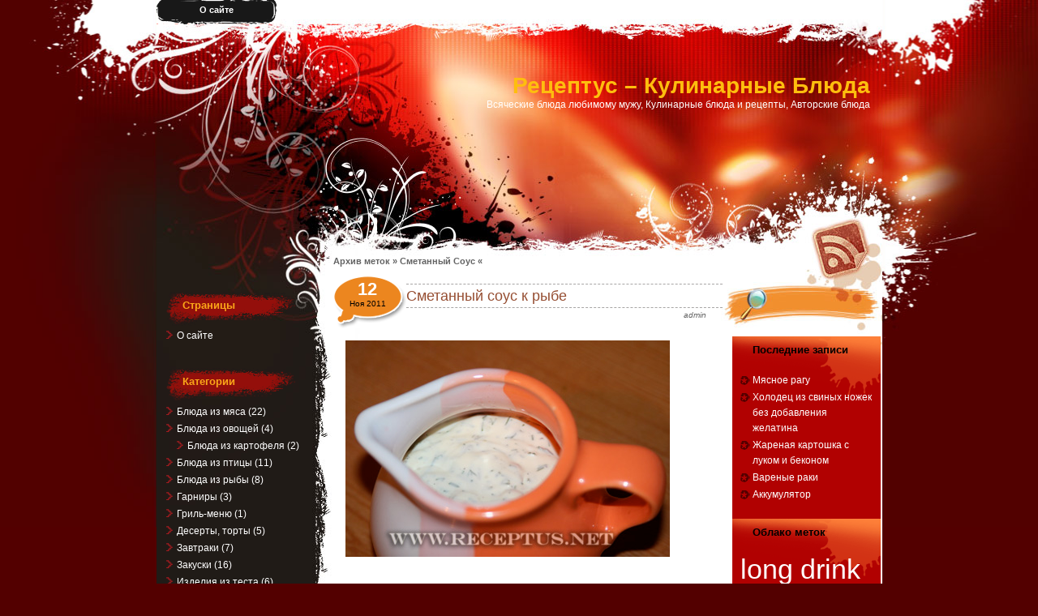

--- FILE ---
content_type: text/html; charset=UTF-8
request_url: http://www.receptus.net/tag/smetannyj-sous/
body_size: 6876
content:
<!DOCTYPE html PUBLIC "-//W3C//DTD XHTML 1.0 Transitional//EN" "http://www.w3.org/TR/xhtml1/DTD/xhtml1-transitional.dtd">
<html xmlns="http://www.w3.org/1999/xhtml" lang="ru-RU">
<head>
<meta name='yandex-verification' content='634fcc40372dea95' />
<meta http-equiv="Content-Type" content="text/html; charset=UTF-8" />
<meta name="generator" content="WordPress 4.0" /> <!-- leave this for stats -->
<link rel="stylesheet" href="http://www.receptus.net/wp-content/themes/redlight/style.css" type="text/css" media="screen" />
<link rel="alternate" type="application/atom+xml" title="Atom 0.3" href="http://www.receptus.net/feed/atom/" />
<link rel="alternate" type="application/rss+xml" title="Рецептус &#8211; Кулинарные Блюда RSS-лента" href="http://www.receptus.net/feed/" />
<link rel="pingback" href="http://www.receptus.net/xmlrpc.php" />
	<link rel='archives' title='2012' href='http://www.receptus.net/2012/' />
	<link rel='archives' title='2011' href='http://www.receptus.net/2011/' />
	<link rel='archives' title='2010' href='http://www.receptus.net/2010/' />
	<link rel='archives' title='2009' href='http://www.receptus.net/2009/' />
<title>Рецептус &#8211; Кулинарные Блюда   &raquo; Сметанный Соус</title>
<meta name="description" content="Receptus, всяческие рецепты любимому мужу, кулинарные рецепты" />
<meta name="keywords" content="Receptus, Рецептус, Авторские Блюда, Авторские Рецепты, Блюда Любимому Мужу, Кулинарные Блюда, Блюда, Рецепты, Кулинарные Рецепты, Блюда Из Мяса, Блюда Из Птицы, Блюда Из Рыбы, Гарниры, Десерты, Торты, Завтраки, Тесто, Изделия из Теста, Коктейли, Напитки, Коктейли и Напитки, Long Drink, Shot Drink, Club Cocktails, Клубные Коктейли, Паста, Макароны, Салаты, Выпечка, Сладкая Выпечка, Соусы, Супы, Вина, Курица в Вине, Курица в Хванчкаре, Хванчкара, Креветки, Рецепт Приготовления Креветок, Приготовление Креветок, Мохито, Mojito, Сангрия, Sangria, Российский Флаг, Коктейль Российский Флаг, Лиловая Ночь, Ром, Фруктовый Ром, Текила Санрайз Текила, Кокосовый Виски, Виски, Лагман, Борщ, Уха, Окрошка, Харчо, Сырный Суп" />
<meta name="robots" content="index,follow" />
<meta name="author" content="Receptus.Net" />
<link rel="shortcut icon" href="favicon.ico" />
<link rel="icon" type="image/ico" href="favicon.ico" />
<link rel="alternate" type="application/rss+xml" title="Рецептус - Кулинарные Блюда &raquo; Сметанный Соус Tag Feed" href="http://www.receptus.net/tag/smetannyj-sous/feed/" />
<script type='text/javascript' src='http://www.receptus.net/wp-includes/js/jquery/jquery.js?ver=1.11.1'></script>
<script type='text/javascript' src='http://www.receptus.net/wp-includes/js/jquery/jquery-migrate.min.js?ver=1.2.1'></script>
<link rel="EditURI" type="application/rsd+xml" title="RSD" href="http://www.receptus.net/xmlrpc.php?rsd" />
<link rel="wlwmanifest" type="application/wlwmanifest+xml" href="http://www.receptus.net/wp-includes/wlwmanifest.xml" /> 
<meta name="generator" content="WordPress 4.0" />
<script type='text/javascript' src='http://www.receptus.net/wp-content/themes/redlight/redlight.js'></script>
<style type="text/css">
#header {
background:url(http://www.receptus.net/wp-content/themes/redlight/images/bg_header.jpg) no-repeat top center;}
</style>		
</head>
<body>
	<div id="base">
		<div id="menu">
			<ul><li class="page_item page-item-2"><a href="http://www.receptus.net/about/">О сайте</a></li>
			</ul>
		</div>
		<div id="header">
											<h1  id="blogtitle"><a href="http://www.receptus.net">Рецептус &#8211; Кулинарные Блюда</a></h1>
				<div id="subtitle">Всяческие блюда любимому мужу, Кулинарные блюда и рецепты, Авторские блюда</div>
						<a href="http://www.receptus.net/" title="Главная"><img src="http://www.receptus.net/wp-content/themes/redlight/images/spacer.gif" alt="Главная" class="home"/></a>
		</div>
		<div id="container_btm"><div id="container"><div id="content">
<h3 class="archivetitle">Архив меток &raquo; Сметанный Соус &laquo; </h3>			<div id="post-2183" class="post-2183 post type-post status-publish format-standard hentry category-sousy tag-smetana tag-smetannyj-sous tag-smetannyj-sous-s-chesnokom tag-sous-k-rybe tag-sousy">
				<div class="post_title">
					<a href="http://www.receptus.net/2011/11/12/smetannyj-sous-k-rybe/" rel="bookmark" title="Постоянная ссылка на Сметанный соус к рыбе">Сметанный соус к рыбе</a>
					<div class="post_author"><a href="http://www.receptus.net/author/admin/" title="Написал admin" rel="author">admin</a> </div>
				</div>
				<div class="post_date">
					<div class="post_date_d">12</div>
					<div class="post_date_m">Ноя 2011</div>
				</div>
				<div class="entry clear">
					<p><a href="http://www.receptus.net/wp-content/uploads/2011/11/sous_smetannyj_k_rybe.jpg"><img title="Сметанный соус к рыбе" src="http://www.receptus.net/wp-content/uploads/2011/11/sous_smetannyj_k_rybe-thumbnail.jpg" alt="Сметанный соус к рыбе"  /></a></p>
<p><em><br />
Элементарный сметанный соус без варки, зажарки, не требующий лишних телодвижений.<br />
</em></p>
<p> <a href="http://www.receptus.net/2011/11/12/smetannyj-sous-k-rybe/#more-2183" class="more-link">читать далее&#8230;</a></p>
				</div>
				<div class="clear"></div>
				<div class="info">
					<span class="category">Категория: <a href="http://www.receptus.net/category/sousy/" rel="category tag">Соусы</a></span>
					&nbsp;<span class="tags">Метки: <a href="http://www.receptus.net/tag/smetana/" rel="tag">Сметана</a>, <a href="http://www.receptus.net/tag/smetannyj-sous/" rel="tag">Сметанный Соус</a>, <a href="http://www.receptus.net/tag/smetannyj-sous-s-chesnokom/" rel="tag">Сметанный Соус с Чесноком</a>, <a href="http://www.receptus.net/tag/sous-k-rybe/" rel="tag">Соус к Рыбе</a>, <a href="http://www.receptus.net/tag/sousy/" rel="tag">Соусы</a></span>					&nbsp;<span class="bubble"><a href="http://www.receptus.net/2011/11/12/smetannyj-sous-k-rybe/#comments" title="Комментарий на Сметанный соус к рыбе">Комментарии (5)</a></span>
				</div>
			</div>
		<div class="navigation">
			<div class="alignleft"></div>
			<div class="alignright"></div>
		</div>

<center>
<script type="text/javascript"><!--
google_ad_client = "pub-6320329070209693";
/* 234x60, создано 22.12.09 */
google_ad_slot = "5289277282";
google_ad_width = 234;
google_ad_height = 60;
//-->
</script>
<script type="text/javascript"
src="http://pagead2.googlesyndication.com/pagead/show_ads.js">
</script>
</center>

</div>
<div id="sidebar1">
		<ul>
			<li class="pagenav"><h4>Страницы</h4><ul><li class="page_item page-item-2"><a href="http://www.receptus.net/about/">О сайте</a></li>
</ul></li>		
		<li class="categories"><h4>Категории</h4><ul>	<li class="cat-item cat-item-17"><a href="http://www.receptus.net/category/blyuda-iz-myasa/" >Блюда из мяса</a> (22)
</li>
	<li class="cat-item cat-item-343"><a href="http://www.receptus.net/category/blyuda-iz-ovoshhej/" >Блюда из овощей</a> (4)
<ul class='children'>
	<li class="cat-item cat-item-409"><a href="http://www.receptus.net/category/blyuda-iz-ovoshhej/blyuda-iz-kartofelya/" >Блюда из картофеля</a> (2)
</li>
</ul>
</li>
	<li class="cat-item cat-item-25"><a href="http://www.receptus.net/category/blyuda-iz-pticy/" >Блюда из птицы</a> (11)
</li>
	<li class="cat-item cat-item-110"><a href="http://www.receptus.net/category/blyuda-iz-ryby/" >Блюда из рыбы</a> (8)
</li>
	<li class="cat-item cat-item-208"><a href="http://www.receptus.net/category/garniry/" >Гарниры</a> (3)
</li>
	<li class="cat-item cat-item-385"><a href="http://www.receptus.net/category/gril-menyu/" >Гриль-меню</a> (1)
</li>
	<li class="cat-item cat-item-58"><a href="http://www.receptus.net/category/torty/" >Десерты, торты</a> (5)
</li>
	<li class="cat-item cat-item-124"><a href="http://www.receptus.net/category/zavtraki/" >Завтраки</a> (7)
</li>
	<li class="cat-item cat-item-7"><a href="http://www.receptus.net/category/zakuski/" >Закуски</a> (16)
</li>
	<li class="cat-item cat-item-46"><a href="http://www.receptus.net/category/izdeliya-iz-testa/" >Изделия из теста</a> (6)
</li>
	<li class="cat-item cat-item-1"><a href="http://www.receptus.net/category/koktejli_i_napitki/" >Коктейли и напитки</a> (14)
<ul class='children'>
	<li class="cat-item cat-item-52"><a href="http://www.receptus.net/category/koktejli_i_napitki/long-drink/" title="алкогольный коктейль достаточно большого объёма, со льдом, хорошо пьётся в жаркие дни">long drink</a> (6)
</li>
	<li class="cat-item cat-item-75"><a href="http://www.receptus.net/category/koktejli_i_napitki/shot-drink/" title="залповые коктейли">shot drink</a> (1)
</li>
	<li class="cat-item cat-item-220"><a href="http://www.receptus.net/category/koktejli_i_napitki/napitki-koktejli_i_napitki/" title="безалкогольные напитки, в том числе горячие">напитки</a> (7)
</li>
</ul>
</li>
	<li class="cat-item cat-item-21"><a href="http://www.receptus.net/category/pasta_makarony/" >Паста, макароны</a> (4)
</li>
	<li class="cat-item cat-item-3"><a href="http://www.receptus.net/category/salaty/" >Салаты</a> (9)
</li>
	<li class="cat-item cat-item-39"><a href="http://www.receptus.net/category/sladkaya-vypechka/" >Сладкая Выпечка</a> (2)
</li>
	<li class="cat-item cat-item-163"><a href="http://www.receptus.net/category/sousy/" >Соусы</a> (4)
</li>
	<li class="cat-item cat-item-49"><a href="http://www.receptus.net/category/supy/" >Супы</a> (12)
</li>
</ul></li>
		<li><h4>Календарь</h4><table id="wp-calendar">
	<caption>Январь 2026</caption>
	<thead>
	<tr>
		<th scope="col" title="Понедельник">Пн</th>
		<th scope="col" title="Вторник">Вт</th>
		<th scope="col" title="Среда">Ср</th>
		<th scope="col" title="Четверг">Чт</th>
		<th scope="col" title="Пятница">Пт</th>
		<th scope="col" title="Суббота">Сб</th>
		<th scope="col" title="Воскресенье">Вс</th>
	</tr>
	</thead>

	<tfoot>
	<tr>
		<td colspan="3" id="prev"><a href="http://www.receptus.net/2012/03/">&laquo; Март</a></td>
		<td class="pad">&nbsp;</td>
		<td colspan="3" id="next" class="pad">&nbsp;</td>
	</tr>
	</tfoot>

	<tbody>
	<tr>
		<td colspan="3" class="pad">&nbsp;</td><td>1</td><td>2</td><td>3</td><td>4</td>
	</tr>
	<tr>
		<td>5</td><td>6</td><td>7</td><td>8</td><td>9</td><td>10</td><td>11</td>
	</tr>
	<tr>
		<td>12</td><td>13</td><td>14</td><td>15</td><td>16</td><td>17</td><td>18</td>
	</tr>
	<tr>
		<td>19</td><td>20</td><td>21</td><td>22</td><td>23</td><td>24</td><td id="today">25</td>
	</tr>
	<tr>
		<td>26</td><td>27</td><td>28</td><td>29</td><td>30</td><td>31</td>
		<td class="pad" colspan="1">&nbsp;</td>
	</tr>
	</tbody>
	</table></li>
<center><!--LiveInternet counter--><script type="text/javascript"><!--
document.write("<a href='http://www.liveinternet.ru/click' "+
"target=_blank><img src='http://counter.yadro.ru/hit?t27.1;r"+
escape(document.referrer)+((typeof(screen)=="undefined")?"":
";s"+screen.width+"*"+screen.height+"*"+(screen.colorDepth?
screen.colorDepth:screen.pixelDepth))+";u"+escape(document.URL)+
";"+Math.random()+
"' alt='' title='LiveInternet: показано количество просмотров и"+
" посетителей' "+
"border='0' width='88' height='120'><\/a>")
//--></script><!--/LiveInternet--></center>
<br><br>
<h4>Наши друзья</h4><center>
<a href="http://simferopol.in" target="_blank"><img height="31" border="0" width="88" title="Симферопольский форум" src="http://receptus.net/simferopol.jpg" alt="Симферопольский Форум"></a>
<a href="http://www.amadeus-project.com/" target="_blank"><img height="31" border="0" width="88" title="Mitsubishi Lancer 1.6, полет фантазии.." src="http://receptus.net/amadeus.jpg" alt="Mitsubishi Lancer 1.6, полет фантазии.."></a>
<a href="http://fc-jungle.com/" target="_blank"><img height="31" border="0" width="88" title="FC Jungle Memories.." src="http://receptus.net/fcjungle.gif" alt="FC Jungle Memories.."></a>
</center>
			
		</ul>
</div><div id="sidebar2">
		<ul>
			<li><h4>Последние записи</h4><ul>	<li><a href='http://www.receptus.net/2012/03/02/myasnoe-ragu/'>Мясное рагу</a></li>
	<li><a href='http://www.receptus.net/2011/12/20/xolodec-iz-svinyx-nozhek-bez-dobavleniya-zhelatina/'>Холодец из свиных ножек без добавления желатина</a></li>
	<li><a href='http://www.receptus.net/2011/12/10/zharenaya-kartoshka-s-lukom-i-bekonom/'>Жареная картошка с луком и беконом</a></li>
	<li><a href='http://www.receptus.net/2011/12/01/varenye-raki/'>Вареные раки</a></li>
	<li><a href='http://www.receptus.net/2011/11/22/akkumulyator/'>Аккумулятор</a></li>
</ul></li>
			
		<li><h4>Облако меток</h4><!-- SWFObject embed by Geoff Stearns geoff@deconcept.com http://blog.deconcept.com/swfobject/ --><script type="text/javascript" src="http://www.receptus.net/wp-content/plugins/wp-cumulus/swfobject.js"></script><div id="wpcumuluscontent1418978"><p><a href='http://www.receptus.net/tag/long-drink/' class='tag-link-52' title='5 записей' style='font-size: 25.454545454545pt;'>long drink</a>
<a href='http://www.receptus.net/tag/baklazhany/' class='tag-link-34' title='3 записи' style='font-size: 20pt;'>Баклажаны</a>
<a href='http://www.receptus.net/tag/baranina/' class='tag-link-18' title='7 записей' style='font-size: 29.090909090909pt;'>Баранина</a>
<a href='http://www.receptus.net/tag/blyuda-iz-myasa/' class='tag-link-17' title='17 записей' style='font-size: 40pt;'>Блюда из мяса</a>
<a href='http://www.receptus.net/tag/blyuda-iz-pticy/' class='tag-link-25' title='9 записей' style='font-size: 32.121212121212pt;'>Блюда из птицы</a>
<a href='http://www.receptus.net/tag/blyuda-iz-ryby/' class='tag-link-110' title='8 записей' style='font-size: 30.606060606061pt;'>Блюда из рыбы</a>
<a href='http://www.receptus.net/tag/blyu-kyurasao/' class='tag-link-53' title='3 записи' style='font-size: 20pt;'>Блю кюрасао</a>
<a href='http://www.receptus.net/tag/govyadina/' class='tag-link-209' title='7 записей' style='font-size: 29.090909090909pt;'>Говядина</a>
<a href='http://www.receptus.net/tag/griby/' class='tag-link-30' title='3 записи' style='font-size: 20pt;'>Грибы</a>
<a href='http://www.receptus.net/tag/deserty/' class='tag-link-194' title='4 записи' style='font-size: 23.030303030303pt;'>Десерты</a>
<a href='http://www.receptus.net/tag/zavtraki/' class='tag-link-124' title='6 записей' style='font-size: 27.575757575758pt;'>Завтраки</a>
<a href='http://www.receptus.net/tag/zakuski/' class='tag-link-7' title='14 записей' style='font-size: 37.575757575758pt;'>Закуски</a>
<a href='http://www.receptus.net/tag/kartofel/' class='tag-link-105' title='6 записей' style='font-size: 27.575757575758pt;'>Картофель</a>
<a href='http://www.receptus.net/tag/koktejli/' class='tag-link-11' title='7 записей' style='font-size: 29.090909090909pt;'>Коктейли</a>
<a href='http://www.receptus.net/tag/krevetki/' class='tag-link-4' title='3 записи' style='font-size: 20pt;'>Креветки</a>
<a href='http://www.receptus.net/tag/kurica/' class='tag-link-27' title='10 записей' style='font-size: 33.333333333333pt;'>Курица</a>
<a href='http://www.receptus.net/tag/myaso-v-duxovke/' class='tag-link-101' title='4 записи' style='font-size: 23.030303030303pt;'>Мясо в Духовке</a>
<a href='http://www.receptus.net/tag/napitki/' class='tag-link-16' title='7 записей' style='font-size: 29.090909090909pt;'>Напитки</a>
<a href='http://www.receptus.net/tag/recepty-kuricy/' class='tag-link-87' title='7 записей' style='font-size: 29.090909090909pt;'>Рецепты Курицы</a>
<a href='http://www.receptus.net/tag/salaty/' class='tag-link-3' title='9 записей' style='font-size: 32.121212121212pt;'>Салаты</a>
<a href='http://www.receptus.net/tag/salaty-bez-majoneza/' class='tag-link-168' title='6 записей' style='font-size: 27.575757575758pt;'>Салаты без Майонеза</a>
<a href='http://www.receptus.net/tag/svinina/' class='tag-link-29' title='9 записей' style='font-size: 32.121212121212pt;'>Свинина</a>
<a href='http://www.receptus.net/tag/sloenoe-drozhzhevoe-testo/' class='tag-link-73' title='3 записи' style='font-size: 20pt;'>Слоеное Дрожжевое Тесто</a>
<a href='http://www.receptus.net/tag/sousy/' class='tag-link-163' title='4 записи' style='font-size: 23.030303030303pt;'>Соусы</a>
<a href='http://www.receptus.net/tag/supy/' class='tag-link-49' title='11 записей' style='font-size: 34.545454545455pt;'>Супы</a></p><p>Облако тегов плагина WP Cumulus для "<a href="http://www.wordpressplugins.ru/">WordPress</a>" требует для просмотра <noindex><a href="http://www.adobe.com/go/getflashplayer" target="_blank" rel="nofollow">Flash Player 9</a></noindex> или выше.</p></div><script type="text/javascript">var so7845395 = new SWFObject("http://www.receptus.net/wp-content/plugins/wp-cumulus/tagcloud.swf?r=9866864", "tagcloudflash", "180", "135", "9", "#333333");so7845395.addParam("wmode", "transparent");so7845395.addParam("allowScriptAccess", "always");so7845395.addVariable("tcolor", "0xffffff");so7845395.addVariable("tcolor2", "0xffffff");so7845395.addVariable("hicolor", "0xffffff");so7845395.addVariable("tspeed", "100");so7845395.addVariable("distr", "true");so7845395.addVariable("mode", "tags");so7845395.addVariable("tagcloud", "%3Ctags%3E%3Ca+href%3D%27http%3A%2F%2Fwww.receptus.net%2Ftag%2Flong-drink%2F%27+class%3D%27tag-link-52%27+title%3D%275+%D0%B7%D0%B0%D0%BF%D0%B8%D1%81%D0%B5%D0%B9%27+style%3D%27font-size%3A+25.454545454545pt%3B%27%3Elong+drink%3C%2Fa%3E%0A%3Ca+href%3D%27http%3A%2F%2Fwww.receptus.net%2Ftag%2Fbaklazhany%2F%27+class%3D%27tag-link-34%27+title%3D%273+%D0%B7%D0%B0%D0%BF%D0%B8%D1%81%D0%B8%27+style%3D%27font-size%3A+20pt%3B%27%3E%D0%91%D0%B0%D0%BA%D0%BB%D0%B0%D0%B6%D0%B0%D0%BD%D1%8B%3C%2Fa%3E%0A%3Ca+href%3D%27http%3A%2F%2Fwww.receptus.net%2Ftag%2Fbaranina%2F%27+class%3D%27tag-link-18%27+title%3D%277+%D0%B7%D0%B0%D0%BF%D0%B8%D1%81%D0%B5%D0%B9%27+style%3D%27font-size%3A+29.090909090909pt%3B%27%3E%D0%91%D0%B0%D1%80%D0%B0%D0%BD%D0%B8%D0%BD%D0%B0%3C%2Fa%3E%0A%3Ca+href%3D%27http%3A%2F%2Fwww.receptus.net%2Ftag%2Fblyuda-iz-myasa%2F%27+class%3D%27tag-link-17%27+title%3D%2717+%D0%B7%D0%B0%D0%BF%D0%B8%D1%81%D0%B5%D0%B9%27+style%3D%27font-size%3A+40pt%3B%27%3E%D0%91%D0%BB%D1%8E%D0%B4%D0%B0+%D0%B8%D0%B7+%D0%BC%D1%8F%D1%81%D0%B0%3C%2Fa%3E%0A%3Ca+href%3D%27http%3A%2F%2Fwww.receptus.net%2Ftag%2Fblyuda-iz-pticy%2F%27+class%3D%27tag-link-25%27+title%3D%279+%D0%B7%D0%B0%D0%BF%D0%B8%D1%81%D0%B5%D0%B9%27+style%3D%27font-size%3A+32.121212121212pt%3B%27%3E%D0%91%D0%BB%D1%8E%D0%B4%D0%B0+%D0%B8%D0%B7+%D0%BF%D1%82%D0%B8%D1%86%D1%8B%3C%2Fa%3E%0A%3Ca+href%3D%27http%3A%2F%2Fwww.receptus.net%2Ftag%2Fblyuda-iz-ryby%2F%27+class%3D%27tag-link-110%27+title%3D%278+%D0%B7%D0%B0%D0%BF%D0%B8%D1%81%D0%B5%D0%B9%27+style%3D%27font-size%3A+30.606060606061pt%3B%27%3E%D0%91%D0%BB%D1%8E%D0%B4%D0%B0+%D0%B8%D0%B7+%D1%80%D1%8B%D0%B1%D1%8B%3C%2Fa%3E%0A%3Ca+href%3D%27http%3A%2F%2Fwww.receptus.net%2Ftag%2Fblyu-kyurasao%2F%27+class%3D%27tag-link-53%27+title%3D%273+%D0%B7%D0%B0%D0%BF%D0%B8%D1%81%D0%B8%27+style%3D%27font-size%3A+20pt%3B%27%3E%D0%91%D0%BB%D1%8E+%D0%BA%D1%8E%D1%80%D0%B0%D1%81%D0%B0%D0%BE%3C%2Fa%3E%0A%3Ca+href%3D%27http%3A%2F%2Fwww.receptus.net%2Ftag%2Fgovyadina%2F%27+class%3D%27tag-link-209%27+title%3D%277+%D0%B7%D0%B0%D0%BF%D0%B8%D1%81%D0%B5%D0%B9%27+style%3D%27font-size%3A+29.090909090909pt%3B%27%3E%D0%93%D0%BE%D0%B2%D1%8F%D0%B4%D0%B8%D0%BD%D0%B0%3C%2Fa%3E%0A%3Ca+href%3D%27http%3A%2F%2Fwww.receptus.net%2Ftag%2Fgriby%2F%27+class%3D%27tag-link-30%27+title%3D%273+%D0%B7%D0%B0%D0%BF%D0%B8%D1%81%D0%B8%27+style%3D%27font-size%3A+20pt%3B%27%3E%D0%93%D1%80%D0%B8%D0%B1%D1%8B%3C%2Fa%3E%0A%3Ca+href%3D%27http%3A%2F%2Fwww.receptus.net%2Ftag%2Fdeserty%2F%27+class%3D%27tag-link-194%27+title%3D%274+%D0%B7%D0%B0%D0%BF%D0%B8%D1%81%D0%B8%27+style%3D%27font-size%3A+23.030303030303pt%3B%27%3E%D0%94%D0%B5%D1%81%D0%B5%D1%80%D1%82%D1%8B%3C%2Fa%3E%0A%3Ca+href%3D%27http%3A%2F%2Fwww.receptus.net%2Ftag%2Fzavtraki%2F%27+class%3D%27tag-link-124%27+title%3D%276+%D0%B7%D0%B0%D0%BF%D0%B8%D1%81%D0%B5%D0%B9%27+style%3D%27font-size%3A+27.575757575758pt%3B%27%3E%D0%97%D0%B0%D0%B2%D1%82%D1%80%D0%B0%D0%BA%D0%B8%3C%2Fa%3E%0A%3Ca+href%3D%27http%3A%2F%2Fwww.receptus.net%2Ftag%2Fzakuski%2F%27+class%3D%27tag-link-7%27+title%3D%2714+%D0%B7%D0%B0%D0%BF%D0%B8%D1%81%D0%B5%D0%B9%27+style%3D%27font-size%3A+37.575757575758pt%3B%27%3E%D0%97%D0%B0%D0%BA%D1%83%D1%81%D0%BA%D0%B8%3C%2Fa%3E%0A%3Ca+href%3D%27http%3A%2F%2Fwww.receptus.net%2Ftag%2Fkartofel%2F%27+class%3D%27tag-link-105%27+title%3D%276+%D0%B7%D0%B0%D0%BF%D0%B8%D1%81%D0%B5%D0%B9%27+style%3D%27font-size%3A+27.575757575758pt%3B%27%3E%D0%9A%D0%B0%D1%80%D1%82%D0%BE%D1%84%D0%B5%D0%BB%D1%8C%3C%2Fa%3E%0A%3Ca+href%3D%27http%3A%2F%2Fwww.receptus.net%2Ftag%2Fkoktejli%2F%27+class%3D%27tag-link-11%27+title%3D%277+%D0%B7%D0%B0%D0%BF%D0%B8%D1%81%D0%B5%D0%B9%27+style%3D%27font-size%3A+29.090909090909pt%3B%27%3E%D0%9A%D0%BE%D0%BA%D1%82%D0%B5%D0%B9%D0%BB%D0%B8%3C%2Fa%3E%0A%3Ca+href%3D%27http%3A%2F%2Fwww.receptus.net%2Ftag%2Fkrevetki%2F%27+class%3D%27tag-link-4%27+title%3D%273+%D0%B7%D0%B0%D0%BF%D0%B8%D1%81%D0%B8%27+style%3D%27font-size%3A+20pt%3B%27%3E%D0%9A%D1%80%D0%B5%D0%B2%D0%B5%D1%82%D0%BA%D0%B8%3C%2Fa%3E%0A%3Ca+href%3D%27http%3A%2F%2Fwww.receptus.net%2Ftag%2Fkurica%2F%27+class%3D%27tag-link-27%27+title%3D%2710+%D0%B7%D0%B0%D0%BF%D0%B8%D1%81%D0%B5%D0%B9%27+style%3D%27font-size%3A+33.333333333333pt%3B%27%3E%D0%9A%D1%83%D1%80%D0%B8%D1%86%D0%B0%3C%2Fa%3E%0A%3Ca+href%3D%27http%3A%2F%2Fwww.receptus.net%2Ftag%2Fmyaso-v-duxovke%2F%27+class%3D%27tag-link-101%27+title%3D%274+%D0%B7%D0%B0%D0%BF%D0%B8%D1%81%D0%B8%27+style%3D%27font-size%3A+23.030303030303pt%3B%27%3E%D0%9C%D1%8F%D1%81%D0%BE+%D0%B2+%D0%94%D1%83%D1%85%D0%BE%D0%B2%D0%BA%D0%B5%3C%2Fa%3E%0A%3Ca+href%3D%27http%3A%2F%2Fwww.receptus.net%2Ftag%2Fnapitki%2F%27+class%3D%27tag-link-16%27+title%3D%277+%D0%B7%D0%B0%D0%BF%D0%B8%D1%81%D0%B5%D0%B9%27+style%3D%27font-size%3A+29.090909090909pt%3B%27%3E%D0%9D%D0%B0%D0%BF%D0%B8%D1%82%D0%BA%D0%B8%3C%2Fa%3E%0A%3Ca+href%3D%27http%3A%2F%2Fwww.receptus.net%2Ftag%2Frecepty-kuricy%2F%27+class%3D%27tag-link-87%27+title%3D%277+%D0%B7%D0%B0%D0%BF%D0%B8%D1%81%D0%B5%D0%B9%27+style%3D%27font-size%3A+29.090909090909pt%3B%27%3E%D0%A0%D0%B5%D1%86%D0%B5%D0%BF%D1%82%D1%8B+%D0%9A%D1%83%D1%80%D0%B8%D1%86%D1%8B%3C%2Fa%3E%0A%3Ca+href%3D%27http%3A%2F%2Fwww.receptus.net%2Ftag%2Fsalaty%2F%27+class%3D%27tag-link-3%27+title%3D%279+%D0%B7%D0%B0%D0%BF%D0%B8%D1%81%D0%B5%D0%B9%27+style%3D%27font-size%3A+32.121212121212pt%3B%27%3E%D0%A1%D0%B0%D0%BB%D0%B0%D1%82%D1%8B%3C%2Fa%3E%0A%3Ca+href%3D%27http%3A%2F%2Fwww.receptus.net%2Ftag%2Fsalaty-bez-majoneza%2F%27+class%3D%27tag-link-168%27+title%3D%276+%D0%B7%D0%B0%D0%BF%D0%B8%D1%81%D0%B5%D0%B9%27+style%3D%27font-size%3A+27.575757575758pt%3B%27%3E%D0%A1%D0%B0%D0%BB%D0%B0%D1%82%D1%8B+%D0%B1%D0%B5%D0%B7+%D0%9C%D0%B0%D0%B9%D0%BE%D0%BD%D0%B5%D0%B7%D0%B0%3C%2Fa%3E%0A%3Ca+href%3D%27http%3A%2F%2Fwww.receptus.net%2Ftag%2Fsvinina%2F%27+class%3D%27tag-link-29%27+title%3D%279+%D0%B7%D0%B0%D0%BF%D0%B8%D1%81%D0%B5%D0%B9%27+style%3D%27font-size%3A+32.121212121212pt%3B%27%3E%D0%A1%D0%B2%D0%B8%D0%BD%D0%B8%D0%BD%D0%B0%3C%2Fa%3E%0A%3Ca+href%3D%27http%3A%2F%2Fwww.receptus.net%2Ftag%2Fsloenoe-drozhzhevoe-testo%2F%27+class%3D%27tag-link-73%27+title%3D%273+%D0%B7%D0%B0%D0%BF%D0%B8%D1%81%D0%B8%27+style%3D%27font-size%3A+20pt%3B%27%3E%D0%A1%D0%BB%D0%BE%D0%B5%D0%BD%D0%BE%D0%B5+%D0%94%D1%80%D0%BE%D0%B6%D0%B6%D0%B5%D0%B2%D0%BE%D0%B5+%D0%A2%D0%B5%D1%81%D1%82%D0%BE%3C%2Fa%3E%0A%3Ca+href%3D%27http%3A%2F%2Fwww.receptus.net%2Ftag%2Fsousy%2F%27+class%3D%27tag-link-163%27+title%3D%274+%D0%B7%D0%B0%D0%BF%D0%B8%D1%81%D0%B8%27+style%3D%27font-size%3A+23.030303030303pt%3B%27%3E%D0%A1%D0%BE%D1%83%D1%81%D1%8B%3C%2Fa%3E%0A%3Ca+href%3D%27http%3A%2F%2Fwww.receptus.net%2Ftag%2Fsupy%2F%27+class%3D%27tag-link-49%27+title%3D%2711+%D0%B7%D0%B0%D0%BF%D0%B8%D1%81%D0%B5%D0%B9%27+style%3D%27font-size%3A+34.545454545455pt%3B%27%3E%D0%A1%D1%83%D0%BF%D1%8B%3C%2Fa%3E%3C%2Ftags%3E");so7845395.write("wpcumuluscontent1418978");</script></li>
				<li><h4>Мета</h4>
			<ul>
								<li><a href="http://www.receptus.net/wp-login.php">Вход</a></li>
				<li><a href="http://www.receptus.net/feed/" title="Syndicate this site using RSS 2.0">Entries <abbr title="Really Simple Syndication">RSS</abbr></a></li>
				<li><a href="http://www.receptus.net/comments/feed/" title="The latest comments to all posts in RSS">Comments <abbr title="Really Simple Syndication">RSS</abbr></a></li>
				
							</ul>
		</li>		
<li><h4>Разное</h4><br><br>

<script type="text/javascript"><!--
google_ad_client = "pub-6320329070209693";
/* 180x90, создано 22.12.09 */
google_ad_slot = "5363330552";
google_ad_width = 180;
google_ad_height = 90;
//-->
</script>
<script type="text/javascript"
src="http://pagead2.googlesyndication.com/pagead/show_ads.js">
</script>

</li>

<script type="text/javascript"><!--
google_ad_client = "pub-6320329070209693";
/* 180x150, создано 24.12.09 */
google_ad_slot = "1921562345";
google_ad_width = 180;
google_ad_height = 150;
//-->
</script>
<script type="text/javascript"
src="http://pagead2.googlesyndication.com/pagead/show_ads.js">
</script>

			
		</ul>	
</div><div id="rss_search">
	<a href="http://www.receptus.net/feed/" title="RSS-лента" class="rss"></a>
	<form id="mainsearchform" action="http://www.receptus.net/" method="get">
		<input class="submit" value="" type="submit"/>
		<input class="input" type="text" value="" name="s" id="s" />
	</form>
</div><div class="clear"></div></div></div><div id="footer">
&nbsp;Использование материалов с данного сайта допустимо, при условии сохранения авторского текста и фотографий и обязательном указании ссылки на данный сайт, в виде <a href="http://www.receptus.net/"><b>Рецептус - Кулинарные Рецепты</b></a>.<br>&nbsp;Информация о сайте, контакт с автором, обмен ссылками - перейдите на страницу <a href="http://www.receptus.net/about/"><b>О сайте</b></a>.<br><br>&copy; 2009-2026 - <a href="http://www.receptus.net/">Рецептус &#8211; Кулинарные Блюда</a><br><br></div></div></body>
</html>

--- FILE ---
content_type: text/html; charset=utf-8
request_url: https://www.google.com/recaptcha/api2/aframe
body_size: 266
content:
<!DOCTYPE HTML><html><head><meta http-equiv="content-type" content="text/html; charset=UTF-8"></head><body><script nonce="nAN9BUhTyusnUeryAKvsfw">/** Anti-fraud and anti-abuse applications only. See google.com/recaptcha */ try{var clients={'sodar':'https://pagead2.googlesyndication.com/pagead/sodar?'};window.addEventListener("message",function(a){try{if(a.source===window.parent){var b=JSON.parse(a.data);var c=clients[b['id']];if(c){var d=document.createElement('img');d.src=c+b['params']+'&rc='+(localStorage.getItem("rc::a")?sessionStorage.getItem("rc::b"):"");window.document.body.appendChild(d);sessionStorage.setItem("rc::e",parseInt(sessionStorage.getItem("rc::e")||0)+1);localStorage.setItem("rc::h",'1769350342827');}}}catch(b){}});window.parent.postMessage("_grecaptcha_ready", "*");}catch(b){}</script></body></html>

--- FILE ---
content_type: text/css
request_url: http://www.receptus.net/wp-content/themes/redlight/style.css
body_size: 3511
content:
/* -------------------------------------------------------------------------------
	Theme Name: Red Light
	Theme URI: http://www.templatelite.com/red-ligh-free-wordpress-theme/
    Description: Переведено на сайте <a href="http://xtemplate.ru" title="Оригинальные темы для wp" target="_blank">xtemplate.ru</a>
	Version: 1.00
	Author: TemplateLite.com
	Author URI: http://www.templatelite.com/
	Tags: Red, Left Sidebar, Right Sidebar, Fixed Width, 3 columns, Widget Ready, Valid XHtml, Valid CSS
   ------------------------------------------------------------------------------- */

   
/***** GENERAL *****/
body{
	margin:0px auto;
	font-size: 12px;
	font-family: Verdana, Arial, Helvetica, Sans-Serif;
	color:#000000;
	background:#530000 url(images/bg_top.jpg) no-repeat center top;
	text-align: center;
	border:0px yellow solid;
}

img {
	border:0px;
	padding:5px;
	max-width: 100%; /* not working in IE6*/
}
a {color:#E56739;text-decoration: none;}
a:hover {color: #E56739;text-decoration: underline;}

h1 {font-size:30px;}
h2 {font-size:26px;}
h3 {font-size:21px;}
h4 {font-size:17px;}
h5 {font-size:14px;}
h6 {font-size:12px;}

p {margin: 0px 0px 12px 0px;}
hr {height:1px;border:none;border-top:1px dashed #666666; width:95%;}
del {color:red;}
ins {color:green;}

blockquote {
	clear: left;
	text-align: justify;
	padding: 0px 0px 0px 22px;
	margin: 10px 10px 10px 10px;
	border-left: 2px solid #666666;
}
input,select,textarea {
	font-size:12px;
	font-family: Verdana, Arial, Helvetica, Sans-Serif;
}
code{
	font: 1.1em 'Courier New', Courier, Fixed;
}
.alignleft {float: left;}
.alignright {float: right;}
.aligncenter,div.aligncenter{
   display: block;
   margin-left: auto;
   margin-right: auto;
}
img.alignleft {
	padding: 5px;
	margin: 0 7px 2px 0;
	display: inline;
}

img.alignright {
	padding: 5px;
	margin: 0 0 2px 7px;
	display: inline;
}
img.centered {
	display: block;
	margin-left: auto;
	margin-right: auto;
}
.clear {clear:both;}
.spacer {height:30px;}

/********** LAYOUT **********/
#base{
	position:relative;
	text-align: left;
	margin:0 auto;
	width:895px;
	background:url(images/bg_base_repeat.jpg) repeat-y 0 58px;
}
#menu{
	position:relative;
	overflow:hidden;
	background:url(images/bg_menu.jpg) no-repeat center top;
	width:895px;
	height:60px;
}
#header{
	position:relative;
	background:url(images/bg_header.jpg) no-repeat center top;
	width:895px;
	height:200px;
}
#container_btm{
	position:relative;
	background:url(images/bg_container_btm.jpg) no-repeat center bottom;
}
#container{
	position:relative;
	overflow:hidden;
	background:url(images/bg_container_top.jpg) no-repeat center top;
	width:895px;
	border:0px yellow solid;
}
#content{
	float:left;
	top:0;
	left:200px;
	display:inline; 
	width:480px;
	margin-top:50px;
	margin-left:218px;
	border:0px blue solid;
}
#sidebar1{
	float:left;
	display:inline; 
	width:170px;
	overflow:hidden;
	margin: 100px 0 20px -686px;
	padding:0px 0 0px 0px;
	border:0px red solid;
}
#sidebar2{
	float:right;
	top:0;
	right:0;
	display:inline; 
	width:183px;
	overflow:hidden;
	margin: 155px 2px 20px 0;
	padding:0px 0 0px 0px;
	border:0px red solid;
}
#rss_search{
	position:absolute;
	top:0;
	right:0;
	height:155px;
	width:180px;
	border:0px red solid;
}
#footer{
	position:relative;
	font-size:11px;
	background:#530000 url(images/bg_footer.jpg) no-repeat center top;
	width:675px;/*895*/
	padding:40px 20px 20px 200px;
	color:#ffffff;
}
#footer a{
	color:#ffffff;
}

/********** header *************/
#blogtitle{
	position:relative;
	width:600px;
	overflow:hidden;
	font-family: Arial,Verdana; 
	font-size:28px; 
	font-weight:bold;
	text-align:right;
	color:#FEBE0E; 
	padding:30px 0px 0px 0px;
	margin:0px 0 0 280px;
	border:0px black solid;
}
#blogtitle a, #blogtitle a:hover {
	font-family: Arial, Verdana; 
	font-weight:bold;
	color:#FEBE0E; 
	text-decoration:none;
}
#subtitle {
	position:relative;
	width:500px;
	font-family: Arial, Verdana; 
	text-align:right;
	margin:0px 0px 0 380px;
	padding:0px 0 0 0;
	font-size:12px; 
	color:#ffffff; 
	border:0px red solid;
}
#header img.home {
	position: absolute;
	margin:0px;
	padding:0px;
	left: 0px;
	top: 0px;
	width:100%;
	height:100%;
	border:0px red solid;
}
/******************* MENU *****************/
#menu ul {
	overflow:hidden;
	margin:0;
	padding:0;
	height: 30px;
	border:0px red solid;
}
#menu ul li {
	display: inline;
	font-size: 11px;
	font-family:Arial,Verdana;
	font-weight: bold;
	height:30px;
	margin:0px;
}

#menu ul li a { /*145x70*/
	float: left;
	display: block;
	height:23px;
	width:128px;/*148*/
	line-height: 10px;
	color: #ffffff;
	text-align:center;
	padding: 7px 10px 0 10px;
	margin:0 0 0 0;
	text-decoration:none;
	background:url(images/bg_menu_item.gif) no-repeat top center;
}
#menu ul li a:hover{
	color:#AD1E04;
}
#menu ul li.current_page_item a {
	color:#AD1E04;
	background:none;
}

/*************** sidebar ***************/
#sidebar1 {color:#ffffff; font-size:12px;}
#sidebar1 a{color:#ffffff; text-decoration:none;}
#sidebar1 a:hover {color:#ED1B23; text-decoration:none;}
#sidebar1 ul {
	list-style-type: none;
	margin: 0px 0px 0px 0px;
	padding: 0px 0px 0px 0px;
}
#sidebar1 li {
	list-style-type: none;
	margin: 0px 0px 30px 0px;
	padding: 0px 0px 0px 0px;
}
#sidebar1 h4 {
	color: #FAA619;
	font-size: 13px;
	line-height:13px;
	font-weight: bold;
	letter-spacing: 0px;
	font-variant: normal;
	margin: 0px 5px 1px 0px;
	padding: 10px 10px 19px 20px;
	background: url('images/bg_sb_title1.gif') no-repeat -5px 0;
}
#sidebar1 ul ul li {
	line-height: 1.6em;
	list-style-type: none;
	margin: 0px 0px 0px 0px;
	padding: 2px 0px 0px 13px;
	background: url('images/bg_sb_arrow1.gif') no-repeat 0px 5px;

}
#sidebar1 select{
	margin:5px 0px 2px 10px;
	font-size:11px;
	width:140px;
	overflow:hidden;
}

#sidebar2 {background:#B10101; color:#ffffff; font-size:12px;}
#sidebar2 a{color:#ffffff; text-decoration:none;}
#sidebar2 a:hover {color:#FCAF16; text-decoration:none;}
#sidebar2 ul {
	list-style-type: none;
	margin: 0px 0px 0px 0px;
	padding: 0px 0px 0px 0px;
}
#sidebar2 li {
	list-style-type: none;
	margin: 0px 0px 20px 0px;
	padding: 10px 10px 0px 10px;
	border:0px red solid;
}
#sidebar2 h4 {
	color: #000000;
	font-size: 13px;
	line-height:13px;
	font-weight: bold;
	letter-spacing: 0px;
	font-variant: normal;
	margin: 0px 5px 10px 0px;
	padding: 0px 10px 10px 15px;
	
}
#sidebar2 ul li{
	min-height:75px;
	background: url('images/bg_sb_title2.gif') no-repeat 0 0;
}
#sidebar2 ul ul li {
	min-height:0;
	line-height: 1.6em;
	list-style-type: none;
	margin: 0px 0px 0px 0px;
	padding: 2px 0px 0px 15px;
	background: url('images/bg_sb_arrow2.gif') no-repeat 0px 6px;

}
#sidebar2 select{
	margin:5px 0px 2px 10px;
	font-size:11px;
	width:140px;
	overflow:hidden;
}

/*************** RSS and Search ***************/
#rss_search .input {
	position:absolute;
	top:105px;
	left:42px;
	height:15px;
	width:95px;
	padding:0;
	margin:0 0 0 0;
	font-size:11px;
	font-family: Arial, Verdana, Helvetica;
	color:#000000; 
	border:none;
	background:transparent;
}
#rss_search .submit{
	cursor:pointer;
	border:none;
	background:transparent;
	position:absolute;
	top:100px;
	left:0px;
	height:30px;
	width:170px;
}
#rss_search a.rss{
	position:absolute;
	display:block;
	padding:0;margin:0;
	top:0px;
	right:0px;
	width:90px;
	height:90px;
	background:url('images/bg_rss.jpg') no-repeat 100px 0;
}
#rss_search a.rss:hover{
	background:url('images/bg_rss.jpg') no-repeat 0 0;
}

/*************** content ***************/
.archivetitle {
	color: #646464;
	text-align:left;
	font-size: 11px;
	font-weight:bold;
	height:25px;
	line-height:25px;
	padding: 0px 0px 0px 0px;
	margin: 0px 10px 5px 0px;
}

.post{
	position:relative;
	margin:0 0px 30px 0px;
	width:480px;
	background:url('images/bg_post_title.gif') no-repeat top left;
}
.sticky{
	background:url('images/bg_post_title_sticky.gif') no-repeat top left;
}

.post_title{
	float:right;
	width:390px;
	font-size:18px;
	line-height:18px;
	font-weight:normal;
	padding:5px 0 0px 0;
	margin:10px 0 0 0;
	border-top:1px #A8A6A5 dashed;
}
.page_title{
	width:480px;
	font-size:18px;
	line-height:18px;
	font-weight:normal;
	padding:5px 0 5px 0;
	margin:10px 0 0 0;
	border-top:1px #A8A6A5 dashed;
	border-bottom:1px #A8A6A5 dashed;
}
.post_title a,.post_title a:hover,.page_title a,.page_title a:hover{
	text-decoration:none;
	color:#964E32;
}
.post_date{
	float:left;
	font-size:10px;
	width:90px;
	height:65px;
	line-height:18px;
	margin:0 0 0 0;
}
.post_date_d {
	font-size: 22px;
	font-family:Arial, Verdana;
	font-weight:bold;
	text-align:center;
	color:#ffffff;
	padding:8px 0 0 0;
	margin:0 0 0 -5px;
}
.post_date_m {
	font-size: 10px;
	font-weight:normal;
	text-align:center;
	color:#000000;
	padding:0 0 0 0;
	margin:0 0 0 -5px;
}
.post_author{
	text-align:right;
	font-style:italic;
	font-size:10px;
	padding:0 20px 5px 40px;
	margin:5px 0 0 0;
	border-top:1px #A8A6A5 dashed;
}
.post_author a{
	color: #646464;
}

.entry{
	overflow:hidden;
	width:460px; /*571px*/
	line-height: 1.6em;
	text-align: justify;
	padding: 10px 10px 10px 10px;
	margin:0;
}

.info {
	line-height: 1.6em;
	font-size: 10px;
	text-align: left;
	margin: 0px 20px 0px 20px;
	padding: 10px 0px 10px 0px;
	border:0px red solid;
	
}
.category {
	font-size: 10px;
	margin: 0px 0px 0px 0px;
	padding: 0px 0px 4px 20px;
	background: url('images/icon_category.gif') no-repeat top left transparent;
}

.tags {
	font-size: 10px;
	margin: 0px 0px 0px 0px;
	padding: 0px 0px 4px 20px;
	background: url('images/icon_tags.gif') no-repeat top left transparent;
}

.bubble {
	font-size: 10px;
	margin: 0px 0px 0px 0px;
	padding: 0px 0px 4px 20px;
	background: url('images/icon_comment.gif') no-repeat top left transparent;
}
.navigation {
	border-top:1px white solid;
	font-size: 11px;
	margin: 20px 0px 20px 0px;
	padding: 10px 20px 10px 20px;
}
.navigation {
	border-top:1px black solid;
	font-size: 11px;
	margin: 20px 0px 20px 0px;
	padding: 10px 20px 10px 20px;
}

.sorry {
	font-size: 12px;
	font-style: italic;
	margin: 8px 0px 0px 10px;
	padding: 3px 0px 3px 0px;
}


/*************** comment ***************/
#postmetadata {
	font-size: 11px;
	margin: 0px 0px 20px 0px;
	padding: 5px 15px 5px 15px;
	color:#ffffff;
	background:#201B17;
}

.nocomments {background: none;}


#comments {
	color: #666666;
	font-size: 13px;
	text-align: left;
	font-weight: bold;
	margin: 0px 5px 0px 5px;
	padding: 0px 0px 0px 0px;
	font-variant: normal;
	border-bottom: 1px dotted #666666;
}

.commentlist {
	list-style: none;
	margin:0px ;
	padding:0 5px 10px 5px;
}
.comment,.trackback,.pingback{
	clear:both;
	margin:10px 0px 0px 0;
	padding:0px 0px 0px 0px;
}
.comment .children{
	list-style: none;
	padding:0px 0 0 0;
	margin:0px 0 0px 15px;
}
.comment div, .trackback div, .pingback div{
	height:100%;
	background:#c8c8c8;
	border-top:2px #201B17 solid;
	border-bottom:0px #201B17 solid;
	border-left:0px #201B17 solid;
	border-right:0px #201B17 solid;
	padding:5px;

}
.trackback div, .pingback div{
	border:1px #3F4544 dashed;
}
.comment div div,.trackback div div, .pingback div div{
	background:none;
	padding:0;
	border:0px;
}

.comment .says, .trackback .says, .pingback .says{
	display:none;
}
.comment .avatar{
	position:relative;
	float: left;
	margin: 0px 5px 0px 0px;
	padding: 0px;
}
.comment .fn,.comment .fn a,.trackback .fn,.trackback .fn a,.pingback .fn,.pingback .fn a{
	margin-left:0px;
	color:#000000;
	text-decoration:none;
	font-size: 11px;
}	
.byuser .fn a{
	font-weight:normal;
	text-decoration:underline;
}
.bypostauthor .fn a{
	font-weight:bold;
	text-decoration:underline;
}
.comment .comment-meta,.trackback .comment-meta, .pingback .comment-meta{
	border-bottom: 1px dashed #606261;
	margin:0 0 10px 0px;
	padding:6px 0 6px 0;
	font-size:10px;
}
.trackback .comment-meta{
	padding:3px 0 3px 0;
}
.comment .comment-meta a, .trackback .comment-meta a, .pingback .comment-meta a {
	color:#000000;
	text-decoration:none;
}

.comment .reply{
	margin:5px 0 0px 0;
	padding:2px;
	font-size:10px;
	text-align:right;
}
.comment .reply a{
	color:#000000;
	text-decoration:none;
}
.trackback .reply, .pingback .reply{
	display:none;
}
	/**comment paging WP2.7**/
.commentnavi{
	padding-right:20px;
}
.commentpages{
	float:right;
	padding:5px 10px;
}
.page-numbers{
	padding-left:5px;
}
.current{
	font-weight:bold;
}
	/*** comment form ***/
#respond {
	clear:both;
	padding:5px 15px 5px 5px;
	margin:15px 0px 0px 20px;
	font-size:11px;
}	
.cancel-comment-reply{
}

#commentform {
	margin:0;
	padding:10px 0 0 0;
}
#email, #author, #url {
	color: #000000;
	font-size: 11px;
	padding-left: 2px;
	vertical-align: middle;
	border: 1px solid #201B17;
	font-family: Verdana, Arial, Helvetica, Sans-Serif;
}
#comment {
	width: 98%;
	color: #000000;
	font-size: 11px;
	font-family: Verdana, Arial, Helvetica, Sans-Serif;
	border: 1px solid #201B17;
	padding: 2px 2px 2px 2px;
}
#submit {
	cursor:pointer;
	height: 20px;
	color: #ffffff;
	font-size: 11px;
	margin: 0px 0px 0px 0px;
	padding: 0px 10px 2px 10px;
	border: 1px solid #201B17;
	background:#000000;
	font-family: Verdana, Arial, Helvetica, Sans-Serif;
}

/********** WIDGET **********/
#wp-calendar td {font-size:11px;color:#cccccc;}
#wp-calendar td a {color:#fffffe;font-weight:bold;text-decoration:underline;}
#wp-calendar {
	width: 160px;
	margin:0 0 0 5px;
	text-align: center;
	font-size:11px;
	color:#cccccc;
}

.wp-caption {  
    text-align: center;
    color:#cccccc;
}

.textwidget {
	margin:2px 5px 0 5px;
}
#akismetwrap{
	margin:2px 0 2px 10px;
}
.rsswidget img {
	display:none;
}

#sidebar h1 a.rsswidget{
	margin-left:0px;
	overflow:hidden;
	text-decoration:none;
}
.wp-smiley{
	vertical-align:middle;
	border:0px;
	padding:0px;
}


--- FILE ---
content_type: application/javascript; charset=utf-8
request_url: http://www.receptus.net/wp-content/themes/redlight/redlight.js
body_size: 940
content:
var t_height,t_gap, container_height=0;
jQuery(document).ready(
function(){
	if(jQuery("#container").height()<583) jQuery("#container").height(583);
	jQuery(window).resize();
	checkheight();
	setInterval("checkheight()",2000);
});

jQuery(window).resize(
function(){
	if(jQuery("body").width()%2 ==0){
		if(jQuery.browser.safari || jQuery.browser.mozilla){
			jQuery("body").css("margin-left","-1px");
		}else if(jQuery.browser.opera){
			jQuery("body").css("margin-left","1px");
		}
	}else{
		jQuery("body").css("margin-left","0px");
	};
});
function checkheight(){
	if(container_height!=jQuery("#container").height()){
		jQuery("#container").css({"padding-bottom":"0px","margin-bottom":"0px"});
		t_height=jQuery("#container").height()-82;
		t_gap=Math.ceil(t_height/167)*167-t_height;
		
		jQuery("#container").css({"padding-bottom":t_gap+"px"});
		container_height=jQuery("#container").height();
	}
}


